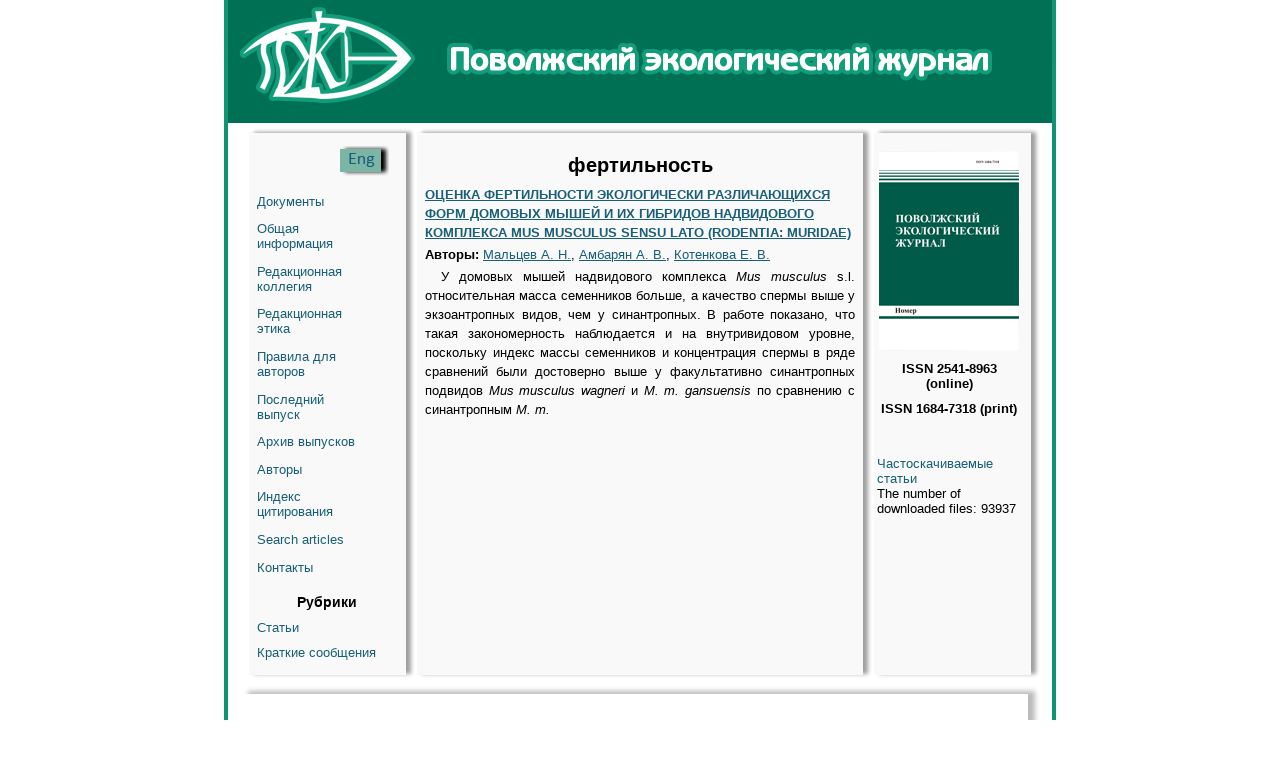

--- FILE ---
content_type: text/html; charset=utf-8
request_url: https://pje.sgu.ru/ru/klyuchevye-slova/fertilnost
body_size: 12793
content:
<!DOCTYPE html PUBLIC "-//W3C//DTD XHTML+RDFa 1.0//EN"
  "http://www.w3.org/MarkUp/DTD/xhtml-rdfa-1.dtd">
<html xmlns="http://www.w3.org/1999/xhtml" xml:lang="ru" version="XHTML+RDFa 1.0" dir="ltr"
  xmlns:content="http://purl.org/rss/1.0/modules/content/"
  xmlns:dc="http://purl.org/dc/terms/"
  xmlns:foaf="http://xmlns.com/foaf/0.1/"
  xmlns:og="http://ogp.me/ns#"
  xmlns:rdfs="http://www.w3.org/2000/01/rdf-schema#"
  xmlns:sioc="http://rdfs.org/sioc/ns#"
  xmlns:sioct="http://rdfs.org/sioc/types#"
  xmlns:skos="http://www.w3.org/2004/02/skos/core#"
  xmlns:xsd="http://www.w3.org/2001/XMLSchema#">

<head profile="http://www.w3.org/1999/xhtml/vocab">
  <meta http-equiv="Content-Type" content="text/html; charset=utf-8" />
<meta name="Generator" content="Drupal 7 (http://drupal.org)" />
<link rel="alternate" type="application/rss+xml" title="фертильность" href="https://pje.sgu.ru/ru/taxonomy/term/2895/all/feed" />
<link rel="shortcut icon" href="https://pje.sgu.ru/sites/pje.sgu.ru/themes/pjejournal/favicon.ico" type="image/vnd.microsoft.icon" />
  <title>фертильность | Поволжский экологический журнал</title>
  <link type="text/css" rel="stylesheet" href="https://pje.sgu.ru/sites/pje.sgu.ru/files/css/css_xE-rWrJf-fncB6ztZfd2huxqgxu4WO-qwma6Xer30m4.css" media="all" />
<link type="text/css" rel="stylesheet" href="https://pje.sgu.ru/sites/pje.sgu.ru/files/css/css_vZ7OMldNxT0kN_1nW7_5iIquAxAdcU-aJ-ucVab5t40.css" media="all" />
<link type="text/css" rel="stylesheet" href="https://pje.sgu.ru/sites/pje.sgu.ru/files/css/css_Kwa0UDz4gWMoLxZZ6_LyNA2SBh8u5CnKedaVrxsr7mM.css" media="all" />
<link type="text/css" rel="stylesheet" href="https://pje.sgu.ru/sites/pje.sgu.ru/files/css/css_XzG4qjO-ITeadb2cjVHz3CBhmhNFlpsBWwcbtNgpCd8.css" media="all" />
  <script type="text/javascript" src="https://pje.sgu.ru/sites/pje.sgu.ru/files/js/js_YD9ro0PAqY25gGWrTki6TjRUG8TdokmmxjfqpNNfzVU.js"></script>
<script type="text/javascript" src="https://pje.sgu.ru/sites/pje.sgu.ru/files/js/js_gHk2gWJ_Qw_jU2qRiUmSl7d8oly1Cx7lQFrqcp3RXcI.js"></script>
<script type="text/javascript" src="https://pje.sgu.ru/sites/pje.sgu.ru/files/js/js_CzrZQBRbPzxqt6dAqwGIkt1fpimf8cC8_HjE005BfJw.js"></script>
<script type="text/javascript" src="https://pje.sgu.ru/sites/pje.sgu.ru/files/js/js_cUeer2cxQad3e4m1WeNPMeX_4f6QX4eo5fVPt-xHfy0.js"></script>
<script type="text/javascript">
<!--//--><![CDATA[//><!--
jQuery.extend(Drupal.settings, {"basePath":"\/","pathPrefix":"ru\/","setHasJsCookie":0,"ajaxPageState":{"theme":"pjejournal","theme_token":"kvK56L03L51bY7QiGW2-vmE4tT1tfm68YUtz1G1vomE","js":{"misc\/jquery.js":1,"misc\/jquery-extend-3.4.0.js":1,"misc\/jquery-html-prefilter-3.5.0-backport.js":1,"misc\/jquery.once.js":1,"misc\/drupal.js":1,"sites\/all\/modules\/entityreference\/js\/entityreference.js":1,"public:\/\/languages\/ru_-vkR_DzWdk0-B7BrhJRDuNzuraHHIW2K5j0nSJyIER8.js":1,"sites\/pje.sgu.ru\/themes\/pjejournal\/js\/placeholder_polyfill.jquery.min.combo.js":1},"css":{"modules\/system\/system.base.css":1,"modules\/system\/system.menus.css":1,"modules\/system\/system.messages.css":1,"modules\/system\/system.theme.css":1,"modules\/comment\/comment.css":1,"modules\/field\/theme\/field.css":1,"modules\/node\/node.css":1,"modules\/search\/search.css":1,"modules\/user\/user.css":1,"sites\/all\/modules\/views\/css\/views.css":1,"sites\/all\/modules\/ckeditor\/css\/ckeditor.css":1,"sites\/all\/modules\/ctools\/css\/ctools.css":1,"modules\/locale\/locale.css":1,"sites\/pje.sgu.ru\/themes\/pjejournal\/css\/style.css":1,"sites\/pje.sgu.ru\/themes\/pjejournal\/css\/placeholder_polyfill.min.css":1}}});
//--><!]]>
</script>
</head>
<body class="html not-front not-logged-in two-sidebars page-taxonomy page-taxonomy-term page-taxonomy-term- page-taxonomy-term-2895 i18n-ru" >
  <div id="skip-link">
    <a href="#main-content" class="element-invisible element-focusable">Перейти к основному содержанию</a>
  </div>
    
<div class="wrap">
	<header>
		<div class="logo">
		          <a href="/ru" title="Главная" rel="home" id="logo">
          <!--<img src="" alt="Главная" />-->
        </a>
		  		</div>
	</header>
	<section>
    <div id="top-section"><!-- --></div>
		<nav id="menu-left">
			<div class="language">
				<div class="language_button">
					  <div class="region region-language">
    <div id="block-locale-language-content" class="block block-locale">

    
  <div class="content">
    <ul class="language-switcher-locale-url"><li class="ru first active"><a href="/ru/klyuchevye-slova/fertilnost" class="language-link active" xml:lang="ru" title="фертильность"><img class="language-icon" typeof="foaf:Image" src="https://pje.sgu.ru/sites/all/modules/languageicons/flags/ru.png" width="16" height="12" alt="Русский" title="Русский" /> Русский</a></li>
<li class="en last"><a href="/en/klyuchevye-slova/fertilnost" class="language-link" xml:lang="en" title="фертильность"><img class="language-icon" typeof="foaf:Image" src="https://pje.sgu.ru/sites/all/modules/languageicons/flags/en.png" width="16" height="12" alt="English" title="English" /> English</a></li>
</ul>  </div>
</div>
  </div>
				</div>
			</div>
			<div id="sidebar_first" class="column sidebar">
				  <div class="region region-sidebar-first">
    <div id="block-system-main-menu" class="block block-system block-menu">

    
  <div class="content">
    <ul class="menu"><li class="first leaf"><a href="/ru/documents">Документы</a></li>
<li class="leaf"><a href="/ru/info">Общая информация</a></li>
<li class="leaf"><a href="/ru/redakcionnaya-kollegiya">Редакционная коллегия</a></li>
<li class="leaf"><a href="/ru/etica">Редакционная этика</a></li>
<li class="leaf"><a href="/ru/dlya-avtorov">Правила для авторов</a></li>
<li class="leaf"><a href="/ru/latest" title="">Последний выпуск</a></li>
<li class="leaf"><a href="/ru/journal/issues" title="">Архив выпусков</a></li>
<li class="leaf"><a href="/ru/authors/list" title="">Авторы</a></li>
<li class="leaf"><a href="/ru/indexing">Индекс цитирования</a></li>
<li class="leaf"><a href="/ru/articles/list">Search articles</a></li>
<li class="last leaf"><a href="/ru/contact">Контакты</a></li>
</ul>  </div>
</div>
<div id="block-views-headings-block-1" class="block block-views">

    <h2>Рубрики</h2>
  
  <div class="content">
    <div class="view view-headings view-id-headings view-display-id-block_1 view-dom-id-51b36b2d9572d10354331498032ea9ac">
        
  
  
      <div class="view-content">
      <div class="item-list">    <ul class="headings-menu">          <li class="views-row views-row-1 views-row-odd views-row-first">  
  <div class="views-field views-field-name-i18n">        <span class="field-content"><a href="/ru/rubrika/stati">Статьи</a></span>  </div></li>
          <li class="views-row views-row-2 views-row-even views-row-last">  
  <div class="views-field views-field-name-i18n">        <span class="field-content"><a href="/ru/rubrika/kratkie-soobshcheniya">Краткие сообщения</a></span>  </div></li>
      </ul></div>    </div>
  
  
  
  
  
  
</div>  </div>
</div>
  </div>
			</div>
		</nav>
    <div id="mcontent">
      <article class="contents clearfix">
				<a id="main-content"></a>
								          <h1 class="title" id="page-title">фертильность</h1>
        								          <div class="tabs"></div>
        																  <div class="region region-content">
    <div id="block-system-main" class="block block-system">

    
  <div class="content">
    <div class="view view-taxonomy-term view-id-taxonomy_term view-display-id-page view-dom-id-5cc08bbad429ff7e4d6e4a0d4d57308c">
        
  
  
      <div class="view-content">
        <div class="views-row views-row-1 views-row-odd views-row-first views-row-last">
    <div id="node-1430" class="node node-journalarticle node-teaser" about="/ru/articles/ocenka-fertilnosti-ekologicheski-razlichayushchihsya-form-domovyh-myshey-i-ih-gibridov" typeof="sioc:Item foaf:Document">

        <h2><a href="/ru/articles/ocenka-fertilnosti-ekologicheski-razlichayushchihsya-form-domovyh-myshey-i-ih-gibridov">ОЦЕНКА ФЕРТИЛЬНОСТИ ЭКОЛОГИЧЕСКИ РАЗЛИЧАЮЩИХСЯ ФОРМ ДОМОВЫХ МЫШЕЙ И ИХ ГИБРИДОВ НАДВИДОВОГО КОМПЛЕКСА MUS MUSCULUS SENSU LATO (RODENTIA: MURIDAE)</a></h2>
    <span property="dc:title" content="ОЦЕНКА ФЕРТИЛЬНОСТИ ЭКОЛОГИЧЕСКИ РАЗЛИЧАЮЩИХСЯ ФОРМ ДОМОВЫХ МЫШЕЙ И ИХ ГИБРИДОВ НАДВИДОВОГО КОМПЛЕКСА MUS MUSCULUS SENSU LATO (RODENTIA: MURIDAE)" class="rdf-meta element-hidden"></span><span property="sioc:num_replies" content="0" datatype="xsd:integer" class="rdf-meta element-hidden"></span>
  <div class="content">
    <div class="field field-name-field-author-link field-type-revisionreference field-label-inline"><span class="field-label">Авторы:&nbsp;</span><span class="field-items"><span class="field-item even"><a href="/ru/authors/malcev">Мальцев  А. Н.</a></span>, <span class="field-item odd"><a href="/ru/authors/ambaryan">Амбарян  А. В.</a></span>, <span class="field-item even"><a href="/ru/authors/kotenkova">Котенкова  Е. В.</a></span></span></div><div class="field field-name-body field-type-text-with-summary field-label-hidden">
    <div class="field-items">
          <div class="field-item even" property="content:encoded"><p>У домовых мышей надвидового комплекса <em>Mus</em> <em>musculus</em> s.l. относительная масса семенников больше, а качество спермы выше у экзоантропных видов, чем у синантропных. В работе показано, что такая закономерность наблюдается и на внутривидовом уровне, поскольку индекс массы семенников и концентрация спермы в ряде сравнений были достоверно выше у факультативно синантропных подвидов <em>Mus</em> <em>musculus</em> <em>wagneri</em> и <em>M</em><em>. </em><em>m</em><em>. </em><em>gansuensis</em> по сравнению с синантропным <em>M</em><em>. </em><em>m</em><em>.</em></p></div>
      </div>
</div>
  </div>

</div>
  </div>
    </div>
  
  
  
  
  
  
</div>  </div>
</div>
  </div>
      </article>
    </div>
		<nav id="menu-right">
      <div id="issue"></div>
      <div class="ISSN">ISSN 2541-8963 (online)</div>
      <div class="ISSN">ISSN 1684-7318 (print)</div>
			<div id="sidebar_second" class="column sidebar">
          <div class="region region-sidebar-second">
    <div id="block-block-12" class="block block-block">

    
  <div class="content">
    <p><a href="https://pje.sgu.ru/ru/pretty-articles">Частоскачиваемые статьи</a></p>
  </div>
</div>
<div id="block-myblock-count-max-count-block" class="block block-myblock-count">

    
  <div class="content">
    <div>The number of downloaded files: 93937</div>  </div>
</div>
  </div>
			</div>
		</nav>
    <div id="bottom-section"><!-- --></div>
	</section>
  <div class="empty"><!-- --></div>
     <footer>
	 
       <div>
	   © 2017-2026 Saratov State University	   
	   </div>
     
	 </footer>
   <div class="empty"><!-- --></div>
</div>
    <div class="region region-page-bottom">
    <div class="ym-counter"><!-- Yandex.Metrika counter -->
<script type="text/javascript" >
    (function (d, w, c) {
        (w[c] = w[c] || []).push(function() {
            try {
                w.yaCounter49641331 = new Ya.Metrika2({
                    id:49641331,
                    clickmap:true,
                    trackLinks:true,
                    accurateTrackBounce:true
                });
            } catch(e) { }
        });

        var n = d.getElementsByTagName("script")[0],
            s = d.createElement("script"),
            f = function () { n.parentNode.insertBefore(s, n); };
        s.type = "text/javascript";
        s.async = true;
        s.src = "https://mc.yandex.ru/metrika/tag.js";

        if (w.opera == "[object Opera]") {
            d.addEventListener("DOMContentLoaded", f, false);
        } else { f(); }
    })(document, window, "yandex_metrika_callbacks2");
</script>
<noscript><div><img src="https://mc.yandex.ru/watch/49641331" style="position:absolute; left:-9999px;" alt="" /></div></noscript>
<!-- /Yandex.Metrika counter --></div>  </div>
</body>
</html>


--- FILE ---
content_type: text/css
request_url: https://pje.sgu.ru/sites/pje.sgu.ru/files/css/css_XzG4qjO-ITeadb2cjVHz3CBhmhNFlpsBWwcbtNgpCd8.css
body_size: 13199
content:
html,body,div,span,applet,object,iframe,h1,h2,h3,h4,h5,h6,p,blockquote,pre,a,abbr,acronym,address,big,cite,code,del,dfn,em,font,img,ins,kbd,q,s,samp,small,strike,strong,sub,sup,tt,var,b,u,i,center,dl,dt,dd,ol,ul,li,fieldset,form,label,legend,table,caption,tbody,tfoot,thead,tr,th,td{font-size:100%;margin:0;padding:0;border:0;outline:0;vertical-align:baseline;background:transparent}body{line-height:1}blockquote,q{quotes:none}:focus{outline:0}ins{text-decoration:none}del{text-decoration:line-through}table{border-collapse:collapse;border-spacing:0}article,aside,details,figcaption,figure,footer,header,hgroup,menu,nav,section{display:block;}*{margin:0;padding:0;}html,body{width:100%;height:100%;margin:0;padding:0;}body{color:#000;font:13px Calibri,Arial,sans-serif;}h1{font-size:1.5em;}h2{font-size:1.17em;}h4{font-size:.83em;}h5{font-size:.75em;}a{color:#195f77;text-decoration:underline;}a:hover{text-decoration:none;}a:visited{color:#195f77;}article .content li{margin:0 0 0 30px;}.wrap{min-height:auto !important;position:relative;width:822px;margin:0 auto;padding-right:2px;background-color:#FFFFFF;border-left:4px solid #0e9574;border-right:4px solid #0e9574;}.empty{height:10px;clear:both;}.file-icon{vertical-align:middle;}header{height:123px;}.logo{height:123px;width:824px;float:left;background-image:url(/sites/pje.sgu.ru/themes/pjejournal/i/logo_en.jpg);}.i18n-en .logo{background-image:url(/sites/pje.sgu.ru/themes/pjejournal/i/logo_en.jpg);}.i18n-ru .logo{background-image:url(/sites/pje.sgu.ru/themes/pjejournal/i/logo_ru.jpg);}#logo{display:block;height:123px;width:806px;}.language_button{margin:10px 0px 0px 10px;}.language{height:0px;margin:10px 0 40px 10px;width:156px;}.language li.en a.active{background-position:52px 30px;}.language li.ru img,.language li.en img{display:none;}.language li.ru a{background:url(/sites/pje.sgu.ru/themes/pjejournal/css/ ../i/button_language.png);display:block;float:left;padding:0px;height:30px;margin:0 10px;width:52px;font-size:0;}.language li.en a{background:url(/sites/pje.sgu.ru/themes/pjejournal/i/button_language.png);height:30px;width:52px;padding:0px;display:block;float:left;background-position:52px 0;font-size:0;}.language li.ru a.active{background-position:0 30px;}.language-switcher-locale-url li{list-style:none;}.views-table td,.views-table th{padding:5px;}.views-table th{text-align:center;}.views-table td + td{border-left:1px solid #ccc;}#page-title,.page-node.node-type-journalarticle .field-name-title-field{margin:.5em 0;text-align:center;}.field-name-field-journal-pdf{margin-top:1em;}.field-type-text-with-summary,.field-type-text-long{text-align:justify;}.field-type-text-with-summary p,.field-type-text-long p{text-indent:1.25em;margin-bottom:0.25em;}.field-type-text-with-summary p:last-child,.field-type-text-long p:last-child{margin-bottom:0;}nav{display:block;margin:0 auto;text-align:center;width:1024px;}section{background:url(/sites/pje.sgu.ru/themes/pjejournal/i/sector.png) repeat-y;margin:0 10px 0 6px;min-height:auto;}#top-section{background-image:url(/sites/pje.sgu.ru/themes/pjejournal/i/top-sector.png);height:13px;clear:both;}#bottom-section{background-image:url(/sites/pje.sgu.ru/themes/pjejournal/i/bottom-sector.png);height:14px;clear:both;}#mcontent{margin-left:10px;float:left;width:430px;padding:10px;min-height:auto;line-height:1.5em;}#menu-left{width:160px;float:left;margin-left:11px;min-height:auto;text-align:left;}#menu-left h2{text-align:center;}#menu-left a{text-decoration:none;padding:0;color #367186;}#menu-left li{list-style:none;margin:10px 0 0;}#menu-left li a.active-trail{color:#723c15;}#menu-right{text-align:left;width:160px;float:right;margin-right:11px;}#menu-right li{list-style:none;margin-top:10px;}#menu-left h2,#menu-right h2{font-size:1.1em;}#issue{background:url(/sites/pje.sgu.ru/themes/pjejournal/i/new_volume.jpg);height:200px;width:140px;margin-top:15px;margin-left:10px;}.ISSN{width:140px;margin:10px;text-align:center;font-weight:bolder;font:15px;}#sidebar_second{margin-top:40px;margin-bottom:20px;width:160px;}#sidebar_second a{text-decoration:none;}#sidebar_second ul.menu li{text-align:center;}#sidebar_second ul.menu li a{color:#000000;text-decoration:underline;}#sidebar_first{width:140px;padding:5px 20px 0 12px;}#block-system-main-menu .content{padding-right:22px;}ul.headings-menu{list-style:none;padding:0;text-align:left;}ul.headings-menu li{list-style:none;}ul.headings-menu a,ul a:visited{display:block;padding:5px;margin-right:1px;color:#195f77;text-decoration:none;}ul a:hover,ul a:visited:hover{color:#2b9fda;}ul.headings-menu a:hover,ul.headings-menu a:visited:hover{color:#2b9fda;}article{height:100%;width:430px;}article.contents{width:430px;}footer{box-shadow:6px -2px 5px 1px #BBBBBB;height:39px;width:735px;margin-left:15px;padding:25px;background-color:#FFFFFF;}.clearfix:after{content:".";display:block;clear:both;visibility:hidden;line-height:0;height:0;}.clearfix{display:inline-block;}#block-views-headings-block,#block-views-headings-block-1{margin-top:1.5em;}#block-views-articles-in-journal-block{margin-top:1em;}#block-views-articles-in-journal-block h2{text-align:center;}.view-articles-in-journal.view-display-id-block .view-content{overflow:hidden;line-height:1.5em;}.view-articles-in-journal.view-display-id-block .view-content .views-row .views-field-field-page-no{float:right;position:relative;z-index:1;padding-left:.3333em;}.view-articles-in-journal.view-display-id-block .view-content .views-row .views-field-title-field,.view-articles-in-journal.view-display-id-block .view-content .views-row .views-field-field-text-pdf{padding-right:.3333em;}.view-articles-in-journal.view-display-id-block .view-content .views-row .views-field{background:#f9f9f9;}.view-articles-in-journal.view-display-id-block .view-content .views-row,.view-articles-in-journal.view-display-id-block .view-content h3{display:block;clear:both;margin-top:.5em;}.view-articles-in-journal.view-display-id-block .view-content .views-row:after{float:left;width:0;white-space:nowrap;content:". . . . . . . . . . . . . . . . . . . . "
  ". . . . . . . . . . . . . . . . . . . . "
  ". . . . . . . . . . . . . . . . . . . . "
  ". . . . . . . . . . . . . . . . . . . . "
  ". . . . . . . . . . . . . . . . . . . . "
  ". . . . . . . . . . . . . . . . . . . . "
  ". . . . . . . . . . . . . . . . . . . . "
  ". . . . . . . . . . . . . . . . . . . . ";}.node-type-journal-number .field-name-field-image{float:right;line-height:0;padding:0.5em 1em;}.node-journal-number{}.node-journal-number .field-name-field-year,.node-journal-number .field-name-field-year div{display:inline;}.node-journal-number .field-name-field-year:before{display:inline;font-weight:bold;}.i18n-ru .node-journal-number .field-name-field-year:before{content:'Выпуск: ';}.i18n-en .node-journal-number .field-name-field-year:before{content:'Issue #: ';}.node-journal-number .field-name-field-year:after{display:inline;content:' / ';}.node-journal-number .field-name-field-number,.node-journal-number .field-name-field-number div{display:inline;}.node-journal-number .group-vol-info{margin-bottom:1em;}.node-journal-number .group-abstract h2{text-align:center;}.node-journal-number .group-abstract .field{margin-top:0.5em;}.view-journal-issues.view-display-id-page{}.view-journal-issues.view-display-id-page .view-header{margin-bottom:1em;}.node-journalarticle{}.node-journalarticle .field-name-field-udk{float:right;}.node-journalarticle .field-name-body{margin-bottom:1em;}.node-journalarticle.node-teaser .field-name-body{margin-bottom:0;}.node-journalarticle .field-name-body .field-label{text-align:center;}.node-journalarticle .field-name-body .field-label,.node-journalarticle .field-name-field-author-link.field-label-above .field-label{margin:.5em 0;}.node-journalarticle .field-name-field-author-link.field-label-inline .field-label,.node-journalarticle .field-name-field-author-link.field-label-inline .field-items{float:none;}.node-journalarticle .field-name-body,.node-journalarticle .field-name-field-literature .field-items{text-align:justify;}.node-journalarticle .group-journal-info .field-name-field-journal-link,.node-journalarticle .group-journal-info .field-name-field-page-no{float:left;}.node-journalarticle .group-journal-info,.node-journalarticle .field-name-field-status,.node-journalarticle .field-name-field-text-pdf{display:block;margin-bottom:0.5em;}.node-journalarticle .node-author .content div{display:inline;}.node-journalarticle .field-name-field-literature{margin-bottom:1em;}.node-journalarticle .field-name-field-literature .field-label{text-align:center;margin-bottom:0.3333em;}.node-journalarticle.node-teaser{}.node-journalarticle.node-teaser h2{font-size:1em;margin-bottom:0.25em;}.node-journalarticle.node-teaser .field{margin-bottom:0.25em;}.node-journalarticle.node-teaser .field:last-child{margin-bottom:0;}.view-authors-list{}.view-authors-list table{width:100%;}.view-authors-list .views-exposed-widget label{display:none;}.node-author{width:100%;}.node-type-author .node-author .group-fio{text-align:center;font-size:1.5em;font-weight:bold;margin-bottom:0.5em;}.node-author .field-name-field-image{float:left;}.node-author .group-info{margin-left:190px;}.node-author .field-name-field-info{clear:both;}.node-author .field-name-field-info .field-label{padding:1em 0 0.5em;text-align:center;}.node-author .clearfix{display:block;overflow:hidden;}.node-author .node-company .field-name-title-field .field-items{float:none;}.block-author-articles-block{}.block-author-articles-block h2{margin:1em 0 0.5em;text-align:center;}.view-article-search{}.view-article-search .views-exposed-widget label{display:none;}.view-article-search .views-exposed-widget .form-submit{margin-top:0;}.view-article-search .views-row{margin-top:1.5em;}.view-article-search .views-field .field-content{line-height:1.5em;}.view-article-search .views-field-title-field{font-weight:bold;}.view-article-search .views-field-field-journal-link .clearfix{display:block;}#block-facetapi-wcsbqicjdv9pv1lsorj04v2pnpcl04su{margin-top:1.5em;}#block-facetapi-wcsbqicjdv9pv1lsorj04v2pnpcl04su h2{text-align:center;}#block-facetapi-wcsbqicjdv9pv1lsorj04v2pnpcl04su li{margin:0 0 10px 10px;}#block-facetapi-wcsbqicjdv9pv1lsorj04v2pnpcl04su .content{margin-top:10px;}.view-articles-in-journal.view-display-id-page_1 table{width:100%;}.view-articles-in-journal.view-display-id-page_1 table td{vertical-align:middle;}.view-articles-in-journal.view-display-id-page_1 table .status-212{background-color:#eeb9b9;}.view-articles-in-journal.view-display-id-page_1 table .status-211{background-color:#c0eeac;}.view-articles-in-journal.view-display-id-page_1 table .status-301{background-color:#d0d7e7;}.view-articles-in-journal.view-display-id-page_1 table a:hover{text-decoration:underline;}.view-articles-in-journal.view-display-id-page_1 table .views-field-title-field{padding:0 1em;}.view-articles-in-journal.view-display-id-page_1 table .views-field-field-text-pdf{width:40px;text-align:center;}.view-articles-in-journal.view-display-id-page_1 table .views-field-edit-node{width:70px;text-align:center;}.view-articles-in-journal.view-display-id-page_1 table .views-field-edit-node a{display:block;}footer p{margin:34px 15px;}.page-journal-issues .view-journal-issues{}.page-journal-issues .view-journal-issues .view-content td{padding-right:.67em;}.node-journal-number{}.node-journal-number .field-name-field-volume,.node-journal-number .field-name-field-volume div,.node-journal-number .field-name-field-part,.node-journal-number .field-name-field-part div{display:inline;}.node-journal-number .field-name-field-volume:before{display:inline;font-weight:bold;}.i18n-ru .node-journal-number .field-name-field-volume:before{content:'Том: ';}.i18n-en .node-journal-number .field-name-field-volume:before{content:'Vol.: ';}.node-journal-number .field-name-field-year:before{font-weight:normal;content:' (' !important;}.node-journal-number .field-name-field-year:after{content:') / ';}.node-journal-number .field-name-field-part:before{content:' (';}.node-journal-number .field-name-field-part:after{content:')';}.maintenance-page{}.maintenance-page #logo{float:none;margin:0 auto;}.maintenance-page #header{margin-top:1em;text-align:center;}.maintenance-page #site-name{float:none;background:none transparent none;height:auto;margin:0;width:auto;text-align:center;}.maintenance-page #container{display:block;width:800px;margin:2em auto 0;}.maintenance-page #container p{margin-bottom:0.5em;}.maintenance-page #page-title{margin-bottom:0.3333em;}.view-id-taxonomy_term{}.view-id-taxonomy_term .views-row{margin-bottom:1.5em;}#block-block-11{text-align:center;margin:20px 0 10px;}#block-block-12{margin:0 8px;}#block-myblock-count-max-count-block{margin:0 8px;}.offset-bottom-10{margin-bottom:10px;}.node-page{width:425px;}
span.placeholder{position:absolute;font-size:75%;color:#999;font-family:sans-serif;padding:4px 3px;z-index:1;cursor:text}span.placeholder-hide-except-screenreader{clip:rect(1px 1px 1px 1px);clip:rect(1px,1px,1px,1px);padding:0!important;border:0!important;height:1px!important;width:1px!important;overflow:hidden}span.placeholder-hide{display:none}label.visuallyhidden-with-placeholder{height:auto!important;overflow:visible!important;position:absolute!important;left:-999em}
